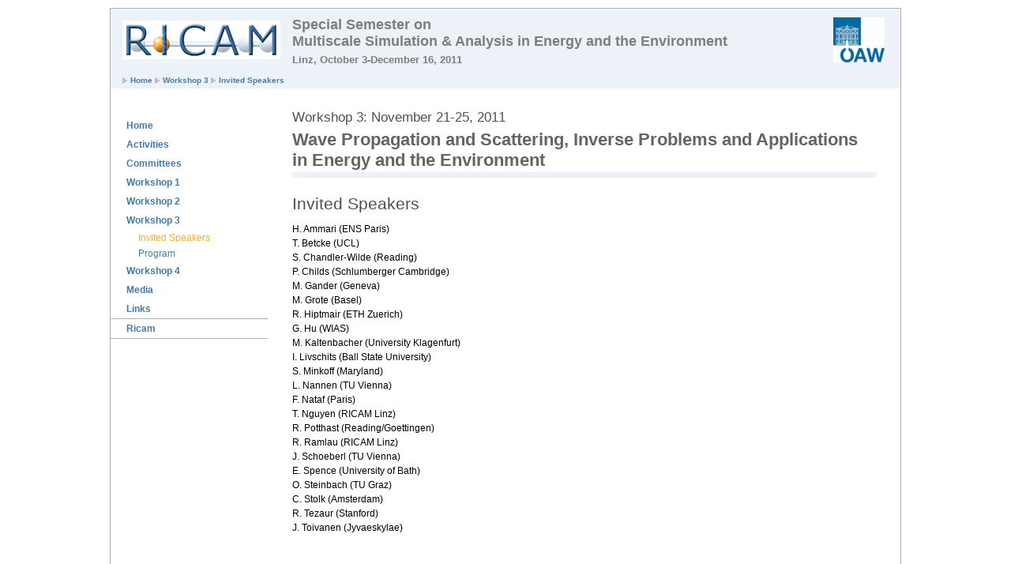

--- FILE ---
content_type: text/html; charset=UTF-8
request_url: https://www.ricam.oeaw.ac.at/specsem/specsem2011/workshop3/speaker/
body_size: 1901
content:
<!DOCTYPE html PUBLIC "-//W3C//DTD XHTML 1.0 Strict//EN" "http://www.w3.org/TR/xhtml1/DTD/xhtml1-strict.dtd">
<html xmlns="http://www.w3.org/1999/xhtml" lang="en">


<head>
  <meta http-equiv="content-type" content="text/html; charset=utf-8" />
  <link rel="stylesheet" type="text/css" media="screen,projection,print" href="/specsem/specsem2011/css/layout.css" />
  <link rel="stylesheet" type="text/css" media="screen,projection,print" href="/specsem/specsem2011/css/layout_text.css" />
  <title>Special Semester on Multiscale Simulation &amp; Analysis in Energy and the Environment</title>
</head>
<!-- Global IE fix to avoid layout crash when single word size wider than column width -->
<!--[if IE]><style type="text/css"> body {word-wrap: break-word;}</style><![endif]-->

<body>
  <!-- Main Page Container -->
  <div class="page-container">

    <!-- A. HEADER -->
    
<div class="header">

  <!-- A.1 HEADER TOP -->
  <div class="header-top">

    <!-- Sitelogo and sitename -->
    <a class="sitelogo" href="http://www.ricam.oeaw.ac.at" target="_blank" title="Go to the RICAM start page"></a>
    <div class="sitename">
      <h1>Special Semester on<br/>Multiscale Simulation &amp; Analysis in Energy and the Environment</h1>
      <h2>Linz, October 3-December 16, 2011</h2>
    </div>
    <a class="sitelogo2" href="http://www.oeaw.ac.at" target="_blank" title="Go to the AAS start page"></a>

  </div>

  <!-- A.2 HEADER BREADCRUMBS -->

  <!-- Breadcrumbs -->
  <div class="header-breadcrumbs">
    <ul>
      <li><a href="/specsem/specsem2011/">Home</a></li>
<li><a href="/specsem/specsem2011/workshop3">Workshop 3</a></li>
<li><a href="/specsem/specsem2011/workshop3/speaker">Invited Speakers</a></li>
    </ul>
  </div>
</div>

    <!-- B. MAIN -->
    <div class="main">

      <!-- B.1 MAIN NAVIGATION -->
      <!-- B.1 MAIN NAVIGATION -->
<div class="main-navigation">

  <!-- Navigation with grid style -->
  <dl class="nav3-nobullet">

    
        <dt><a  href="/specsem/specsem2011/">Home</a></dt>

        
        <dt><a  href="/specsem/specsem2011/activities">Activities</a></dt>

        
        <dt><a  href="/specsem/specsem2011/committees">Committees</a></dt>

        
        <dt><a  href="/specsem/specsem2011/workshop1">Workshop 1</a></dt>

        
        <dt><a  href="/specsem/specsem2011/workshop2">Workshop 2</a></dt>

        
        <dt><a  href="/specsem/specsem2011/workshop3">Workshop 3</a></dt>

                        <dd><a style="color:#FDA92F" href="/specsem/specsem2011/workshop3/speaker">Invited Speakers</a></dd>
                                <dd><a  href="/specsem/specsem2011/workshop3/program">Program</a></dd>
                
        <dt><a  href="/specsem/specsem2011/workshop4">Workshop 4</a></dt>

        
        <dt><a  href="/specsem/specsem2011/media">Media</a></dt>

        
        <dt><a  href="/specsem/specsem2011/links">Links</a></dt>

            
  </dl>

  <dl class="nav3-grid">
      <dt><a href="http://www.ricam.oeaw.ac.at">Ricam</a></dt>
  </dl>

  
</div>

      <!-- B.1 MAIN CONTENT -->
      <div class="main-content">
        
        <h2 style="margin-bottom: -5px;">Workshop 3: November 21-25, 2011</h2>

        <!-- Pagetitle -->
        <h1 class="pagetitle">Wave Propagation and Scattering, Inverse Problems and Applications in Energy and the Environment</h1>

        <h1>Invited Speakers</h1>

        <p>
          H. Ammari (ENS Paris)<br />
          T. Betcke (UCL)<br />
          S. Chandler-Wilde (Reading)<br />
          P. Childs (Schlumberger Cambridge)<br />
          M. Gander (Geneva)<br />
          M. Grote (Basel)<br />
          R. Hiptmair (ETH Zuerich)<br />
          G. Hu (WIAS)<br />
          M. Kaltenbacher (University Klagenfurt)<br />
          I. Livschits (Ball State University)<br />
          S. Minkoff (Maryland)<br />
          L. Nannen (TU Vienna)<br />
          F. Nataf (Paris)<br />
          T. Nguyen (RICAM Linz)<br />
          R. Potthast (Reading/Goettingen)<br />
          R. Ramlau (RICAM Linz)<br />
          J. Schoeberl (TU Vienna)<br />
          E. Spence (University of Bath)<br />
          O. Steinbach (TU Graz)<br />
          C. Stolk (Amsterdam)<br />
          R. Tezaur (Stanford)<br />
          J. Toivanen (Jyvaeskylae)          
        </p>

      </div>
    </div>
      
    <!-- C. FOOTER AREA -->      
    <div class="footer">
  <p class="credits">
    Johann Radon Institute for Computational and Applied Mathematics (<a href="http://www.ricam.oeaw.ac.at">RICAM</a>) of the
    Austrian Academy of Sciences (<a href="http://www.oeaw.ac.at" target="blank">ÖAW</a>), <a href="/specsem/specsem2011/impressum.php">Imprint</a><br/>
    This page was last modified on 11/08/2011 - 14:03 CEST
  </p>
</div>       
  </div> 
  
</body>
</html>


--- FILE ---
content_type: text/css
request_url: https://www.ricam.oeaw.ac.at/specsem/specsem2011/css/layout.css
body_size: 2097
content:

/************/
/*  GLOBAL  */
/************/

/* NON-HEADER */
*{padding:0; margin:0;}
 body {font-size:62.5%; background-color:rgb(255,255,255); font-family:verdana,arial,sans-serif;} /*Font-size: 1.0em = 10px when browser default size is 16px*/
.page-container {width:1000px; margin:0px auto; margin-top:10px; margin-bottom:10px; border:solid 1px rgb(174,178,181); font-size:1.0em;}
.main {clear:both; width:1000px; height:600px; padding-bottom:30px; margin-top: 1em;}
.main-navigation {display:inline /*Fix IE floating margin bug*/; float:left; width:200px; overflow:visible !important /*Firefox*/; overflow:hidden /*IE6*/;}
.main-content {display:inline; /*Fix IE floating margin bug*/; float:left; width:740px; margin:0 0 0 30px; overflow:visible !important /*Firefox*/; overflow:hidden /*IE6*/;}
.footer {clear:both; width:1000px; height:3.7em; padding:1.1em 0 0; background:#edf2f8 no-repeat; font-size:1.0em; overflow:visible !important /*Firefox*/; overflow:hidden /*IE6*/;}

/* HEADER */
.header {width:1000px; font-family:"trebuchet ms",arial,sans-serif; background:#edf2f8}
.header-top {width:1000px; height:80px; overflow:visible !important /*Firefox*/; overflow:hidden /*IE6*/;}
.header-breadcrumbs {clear:both; width:1000px; padding:0.5em 0 0.5em 0;}

/*  2. HEAD  RICAM */
.sitelogo {width:200px; height:49px; position:absolute; z-index:1; margin:15px 0 0 15px; background:url(../img/ricam_logo.jpg); }
.sitename {width:675px; height:45px; position:absolute; z-index:1; margin:10px 0 0 230px; overflow:visible !important /*Firefox*/; overflow:hidden /*IE6*/;}
.sitename h1 {font-size:large; text-decoration:none; text-align:left; color:rgb(125,125,125); margin-bottom:0.3em;}
.sitename h2 {margin: 0 0 0 0; color:rgb(125,125,125); text-align:left; font-size:small;}
.sitelogo2 {width:65px; height:57px; position:absolute; z-index:1; margin:11px 0 0 915px; background:url(../img/oeaw_logo.gif);  }

.nav0 {width:350px; position:absolute; z-index:2; margin:25px 0 0 0; margin-left:550px !important /*Non-IE6*/; margin-left:553px /*IE6*/;}
.nav0 ul {float:right; padding:0 20px 0 0;}
.nav0 li {display:inline; list-style:none;}
.nav0 li a {padding:0 0 0 3px;}
.nav0 a:hover {text-decoration:none;}
.nav0 a img {height:14px; border:none;}

.nav1 {width:350px; position:absolute; z-index:3; margin:45px 0 0 550px;}
.nav1 ul {float:right; padding:0 15px 0 0; font-weight:bold;}
.nav1 li {display:inline; list-style:none;}
.nav1 li a {display:block; float:left; padding:2px 5px 2px 5px; color:rgb(125,125,125); text-decoration:none; font-size:120%;}
.nav1 a:hover {text-decoration:none; color:rgb(50,50,50);}

.sitemessage {width:350px; height:120px; position:absolute; z-index:1; margin:20px 0 0 530px; color:rgb(234,239,247); /*overflow:visible !important /*Activate if Firefox print problems*/; overflow:hidden /*IE6*/;}
.sitemessage h1 {width:350px; text-align:right; font-size:230%;}
.sitemessage h2 {float:right; width:270px; margin:8px 0 0 0; text-align:right; line-height:100%; font-size:160%;}
.sitemessage h3 {float:right; width:270px; margin:10px 0 0 0; text-align:right; font-size:140%;}
.sitemessage h3 a {text-decoration:none; color:rgb(234,239,247);}
.sitemessage h3 a:hover {text-decoration:none; color:rgb(50,50,50);}

.header-breadcrumbs ul {float:left; width:800px; list-style:none; padding:0 0 0 15px; font-family:verdana,arial,sans-serif;}
.header-breadcrumbs ul li {display:inline; padding:0 0 0 10px; background:transparent url(../img/bg_bullet_arrow.gif) no-repeat 0 50%; font-weight:bold; color:rgb(125,125,125); font-size:100%;}
.header-breadcrumbs ul a {color:rgb(70,122,167); text-decoration:none;}
.header-breadcrumbs ul a:hover {color:rgb(42,90,138); text-decoration:underline;}


/******************/
/*  MAIN SECTION  */
/******************/

/* MAIN NAVIGATION */
.main-navigation .round-border-topright {width:10px; height:10px; position:absolute; z-index:100; margin:0 0 0 190px; background:url(../img/bg_corner_topright.gif) no-repeat;}

/* MAIN CONTENT */
.column1-unit {width:740px; margin-bottom:10px !important /*Non-IE6*/; margin-bottom:5px /*IE6*/;}
.column2-unit-left {float:left; width:300px; margin-bottom:10px !important /*Non-IE6*/; margin-bottom:5px /*IE6*/;}
.column2-unit-right {float:right; width:300px; margin-bottom:10px !important /*Non-IE6*/; margin-bottom:5px /*IE6*/;}
.column3-unit-left {float:left; width:186px; margin-bottom:10px !important /*Non-IE6*/; margin-bottom:5px /*IE6*/}
.column3-unit-middle {float:left; width:186px; margin-bottom:10px !important /*Non-IE6*/; margin-bottom:5px /*IE6*/; margin-left:40px;}
.column3-unit-right {float:right; width:186px; margin-bottom:10px !important /*Non-IE6*/; margin-bottom:5px /*IE6*/;}

/********************/
/*  FOOTER SECTION  */
/********************/
.footer p {line-height:1.3em; text-align:center; color:rgb(125,125,125); font-weight:bold; font-size:110%;}
.footer p.credits {font-weight:normal;}
.footer a {text-decoration:underline; color:rgb(125,125,125);}
.footer a:hover {text-decoration:none; color:rgb(0,0,0);}
.footer a:visited {color:rgb(0,0,0);}

/******************/
/*  CLEAR FLOATS  */
/******************/
.page-container:after, .header:after, .header-breadcrumbs:after, .main:after, .main-navigation:after, .main-content:after {content:"."; display:block; height:0; clear:both; visibility:hidden;}
.column1-unit:after, .column2-unit-left:after, .column2-unit-right:after, .column3-unit-left:after, .column3-unit-middle:after, .column3-unit-right:after {content:"."; display:block; height:0; clear:both; visibility:hidden;}
.footer:after, p:after {content:"."; display:block; height:0; clear:both; visibility:hidden;}
.clear-contentunit {clear:both; width:740px; height:0.1em; border:none; background:rgb(174,178,181); color:rgb(210,210,210); margin-bottom:0.5em;}

/********************************/
/*  PRINTING and MISCELLANEOUS  */
/********************************/
@media print {.header-top {width:1000px; height:80px; background:rgb(240,240,240); overflow:visible !important /*Firefox*/; overflow:hidden /*IE6*/;}}
@media print {.header-breadcrumbs {width:1000px; background:transparent;}}
@media print {.nav2 {float:left; width:1000px; border:none; background:rgb(240,240,240); color:rgb(75,75,75); font-size:1.0em; font-size:130%;}} /*Color navigation bar normal mode*/
@media print {.main {clear:both; width:1000px; padding-bottom:30px; background:transparent;}}
@media print {.main-navigation {display:inline /*Fix IE floating margin bug*/; float:left; width:199px; border-right:solid 1px rgb(200,200,200); border-bottom:solid 1px rgb(200,200,200); background-color:rgb(240,240,240); overflow:visible !important /*Firefox*/; overflow:hidden /*IE*/;}}
@media print {.footer {clear:both; width:1000px; height:3.7em; padding:1.1em 0 0; background:rgb(240,240,240); font-size:1.0em; overflow:visible !important /*Firefox*/; overflow:hidden /*IE6*/;}}
html {filter: expression(document.execCommand("BackgroundImageCache", false, true));} /*IE proprietary flicker hack for background images. Not validating, but OK*/